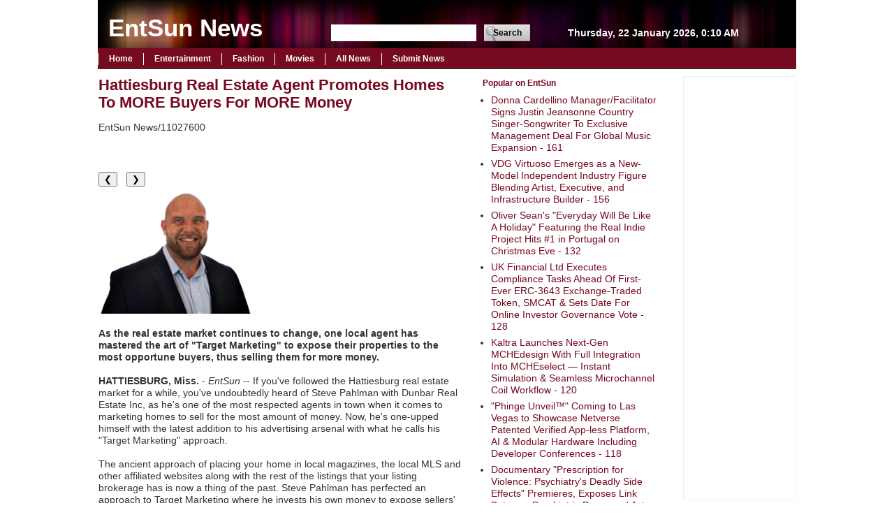

--- FILE ---
content_type: text/html; charset=UTF-8
request_url: https://entsun.com/doc/hattiesburg-real-estate-agent-promotes-homes-to-more-buyers-entsun-11027600
body_size: 19520
content:
<!DOCTYPE HTML>
<html>
<head>
<meta http-equiv="Content-Type" content="text/html; charset=UTF-8" />
<meta charset="UTF-8">
<title>EntSun News - Hattiesburg Real Estate Agent Promotes Homes To MORE Buyers For MORE Money - 11027600</title>
<link rel="canonical" href="https://entsun.com/doc/hattiesburg-real-estate-agent-promotes-homes-to-more-buyers-entsun-11027600" />
<meta name="viewport" content="width=device-width,initial-scale=1.0" />
<meta property="og:url" content="https://entsun.com/doc/hattiesburg-real-estate-agent-promotes-homes-to-more-buyers-entsun-11027600" />
<meta property="og:type" content="website" />
<meta property="og:title" content="EntSun News - Hattiesburg Real Estate Agent Promotes Homes To MORE Buyers For MORE Money - 11027600" />
<meta property="og:description" content="" />
<link rel="stylesheet" href="/inc/style.css"/>
<style>
.escib{margin:7px 9px 3px 0;cursor:pointer}

</style>
<script>
var escii=1
function escin(n){escis(escii+=n)}
function escis(n){var x=document.getElementsByClassName("escarimg")
if(n>x.length){escii=1}
if(n<1){escii=x.length}
for(var i=0;i<x.length;i++){x[i].style.display="none"}
x[escii-1].style.display="block"}

</script>
</head>
<body><div id="container">

	<div id="top_panel">
        <div id="sitetitle">
            EntSun News        </div>
        <div id="searchbox">
            <form action="/search.htm" method="get">
                <input type="text" name="s" size="10" id="searchfield" title="searchfield" value="" />
                <input type="submit" value="Search" id="searchbutton" title="Search" />
            </form>
        </div>
        <div id="currentdate">
        </div>
			<script>
				<!--
function dt(){
	var mons=new Array("January","February","March","April","May","June","July","August","September","October","November","December");
	var days=new Array("Sunday","Monday","Tuesday","Wednesday","Thursday","Friday","Saturday");
	var t=new Date();
	var hr=t.getHours();
	var min=t.getMinutes();
	var tz=(hr>11)?"PM":"AM";
	if(hr>12)hr=hr-12;
	if(min<10)min="0"+min;
	document.getElementById("currentdate").innerHTML=
		days[t.getDay()]+", "+t.getDate()+" "+mons[t.getMonth()]+" "+t.getFullYear()+", "+hr+":"+min+" "+tz;
	setTimeout('dt()',10000);
}
dt();
				//-->
			</script>
    </div>

    <div id="menu">
        <ul>
        <li><a href="/">Home</a></li><li><a href="/tag/Entertainment/">Entertainment</a></li><li><a href="/tag/Fashion/">Fashion</a></li><li><a href="/tag/Movies/">Movies</a></li><li><a href="/#">All News</a></li><li><a href="/usr/news-list.htm">Submit News</a></li>        </ul>
	</div>

	<div id="content">
<div id="essdbnr"><h3 class="widget-title">Popular on EntSun</h3><ul><li><a href="/doc/donna-cardellino-managerfacilitator-signs-justin-jeansonne-entsun-11080607">Donna Cardellino Manager/Facilitator Signs Justin Jeansonne Country Singer-Songwriter To Exclusive Management Deal For Global Music Expansion - 161</a></li><li><a href="/doc/vdg-virtuoso-emerges-as-new-model-independent-industry-entsun-11080563">VDG Virtuoso Emerges as a New-Model Independent Industry Figure Blending Artist, Executive, and Infrastructure Builder - 156</a></li><li><a href="/doc/oliver-seans-everyday-will-be-like-holiday-featuring-the-entsun-11080535">Oliver Sean's "Everyday Will Be Like A Holiday" Featuring the Real Indie Project Hits #1 in Portugal on Christmas Eve - 132</a></li><li><a href="/doc/uk-financial-ltd-executes-compliance-tasks-ahead-of-first-entsun-11080578">UK Financial Ltd Executes Compliance Tasks Ahead Of First-Ever ERC-3643 Exchange-Traded Token, SMCAT & Sets Date For Online Investor Governance Vote - 128</a></li><li><a href="/doc/kaltra-launches-next-gen-mchedesign-with-full-integration-entsun-11080519">Kaltra Launches Next-Gen MCHEdesign With Full Integration Into MCHEselect — Instant Simulation & Seamless Microchannel Coil Workflow - 120</a></li><li><a href="/doc/phinge-unveil-coming-to-las-vegas-to-showcase-netverse-entsun-11081520">"Phinge Unveil™" Coming to Las Vegas to Showcase Netverse Patented Verified App-less Platform, AI & Modular Hardware Including Developer Conferences - 118</a></li><li><a href="/doc/documentary-prescription-for-violence-psychiatrys-deadly-entsun-11080412">Documentary "Prescription for Violence: Psychiatry's Deadly Side Effects" Premieres, Exposes Link Between Psychiatric Drugs and Acts of Mass Violence - 117</a></li><li><a href="/doc/iqstel-enters-2026-from-position-of-strength-following-entsun-11080792">IQSTEL Enters 2026 from a Position of Strength Following Transformational Year Marked by N A S D A Q Uplisting, Record Revenue and First-Ever - 116</a></li><li><a href="/doc/david-boland-inc-awarded-54-3m-construction-contract-by-us-entsun-11081532">David Boland, Inc. Awarded $54.3M Construction Contract by U.S. Army Corps of Engineers, Savannah District - 108</a></li><li><a href="/doc/lick-personal-oils-introduces-the-ultimate-valentines-day-entsun-11080861">Lick Personal Oils Introduces the Ultimate Valentine's Day Gift Collection for Romantic, Thoughtful Gifting - 102</a></li></ul><br><h3 class="widget-title">Similar on EntSun</h3><ul><li><a href="/doc/daniel-kaufman-launches-vertically-integrated-real-estate-entsun-11082506">Daniel Kaufman Launches a Vertically Integrated Real Estate and Investment Platform</a></li><li><a href="/doc/poolvillas-expands-local-presence-on-the-costa-blanca-with-entsun-11082436">Poolvillas Expands Local Presence on the Costa Blanca with New Offices in Moraira and Denia – Over 30 Years of Expertise Now Even Closer to Guests</a></li><li><a href="/doc/new-year-new-home-begin-2026-at-heritage-at-south-brunswick-entsun-11081880">New Year, New Home: Begin 2026 at Heritage at South Brunswick</a></li><li><a href="/doc/the-3rd-annual-newark-summit-for-real-estate-economic-entsun-11081824">The 3rd Annual Newark Summit for Real Estate, Economic Development & Placemaking Returns February 9th</a></li><li><a href="/doc/biz-hub-financial-hosts-9th-annual-client-appreciation-entsun-11081762">Biz Hub Financial Hosts 9th Annual Client Appreciation Event, Awards $1,000 CARES Community Grant</a></li><li><a href="/doc/custom-home-builder-connecticut-valley-homes-wins-2025-home-entsun-11081164">Custom Home Builder Connecticut Valley Homes Wins 2025 Home of the Year from the Modular Home Builders Association</a></li><li><a href="/doc/lacy-hendricks-earns-prestigious-mpm-designation-from-narpm-entsun-11080799">Lacy Hendricks Earns Prestigious MPM® Designation from NARPM®</a></li><li><a href="/doc/guests-can-save-25-percent-off-last-minute-bookings-at-entsun-11080441">Guests Can Save 25 Percent Off Last Minute Bookings at KeysCaribbean's Village at Hawks Cay Villas</a></li><li><a href="/doc/genuine-hospitality-llc-selected-to-operate-hilton-garden-entsun-11080424">Genuine Hospitality, LLC Selected to Operate Hilton Garden Inn Birmingham SE / Liberty Park</a></li><li><a href="/doc/price-improvement-on-luxurious-lnai-townhome-with-stunning-entsun-11080396">Price Improvement on Luxurious Lāna'i Townhome with Stunning Ocean Views</a></li></ul></div><h1 style="font-size:150%;line-height:1.2"><a href="https://entsun.com/doc/hattiesburg-real-estate-agent-promotes-homes-to-more-buyers-entsun-11027600">Hattiesburg Real Estate Agent Promotes Homes To MORE Buyers For MORE Money</a></h1><div id="essno">EntSun News/11027600</div><div class="esdoc"><div class="esshbxd"><div class="addthis_toolbox addthis_default_style addthis_32x32_style" style="height:44px"><a class="addthis_button_linkedin"></a><a class="addthis_button_tumblr"></a><a class="addthis_button_reddit"></a><a class="addthis_button_facebook"></a><a class="addthis_button_twitter"></a><a class="addthis_button_compact"></a></div><script src="https://s7.addthis.com/js/300/addthis_widget.js" async></script></div><div class="esimgcar">
<div>
<button class="escib" onclick="escin(-1)">&#10094;</button>
<button class="escib" onclick="escin(1)">&#10095;</button>
</div>
<div><a href="/imgx/steve-pahlman-dunbar-real-estate-inc-11027600.jpg" target="_blank"><img class="escarimg" src="/imgx/steve-pahlman-dunbar-real-estate-inc-11027600.jpg" width="222" height="179" alt="Steve Pahlman, Dunbar Real Estate Inc"/></a> <a href="/imgx/StevePahlman-logo.jpg" target="_blank"><img class="escarimg" src="/imgx/StevePahlman-logo.jpg" width="393" height="179" alt="Dunbar Real Estate Inc"/></a></div>
<script>escis(escii);</script>
			</div><div><b>As the real estate market continues to change, one local agent has mastered the art of "Target Marketing" to expose their properties to the most opportune buyers, thus selling them for more money.</b></div><br><div><b>HATTIESBURG, Miss.</b> - <i>EntSun</i> -- If you've followed the Hattiesburg real estate market for a while, you've undoubtedly heard of Steve Pahlman with Dunbar Real Estate Inc, as he's one of the most respected agents in town when it comes to marketing homes to sell for the most amount of money. Now, he's one-upped himself with the latest addition to his advertising arsenal with what he calls his "Target Marketing" approach.<br><br>The ancient approach of placing your home in local magazines, the local MLS and other affiliated websites along with the rest of the listings that your listing brokerage has is now a thing of the past. Steve Pahlman has perfected an approach to Target Marketing where he invests his own money to expose sellers' properties to the most opportune buyer based on their current interests, hobbies, family size, age and even net worth and credit score.<br><br><b>More on EntSun News</b><ul><li><a href="/doc/queen-sheba-heads-to-the-grammys-as-three-time-nominee-entsun-11082516">Queen Sheba Heads to the GRAMMYs as Three-Time Nominee & Featured Artist in New Documentary Series</a></li><li><a href="/doc/steep-canyon-rangers-bring-appalachian-bluegrass-and-entsun-11082511">Steep Canyon Rangers Bring Appalachian Bluegrass and Americana Soul to the Weinberg Center</a></li><li><a href="/doc/daniel-kaufman-launches-vertically-integrated-real-estate-entsun-11082506">Daniel Kaufman Launches a Vertically Integrated Real Estate and Investment Platform</a></li><li><a href="/doc/long-long-tales-bilingual-cartoon-series-on-youtube-entsun-11082501">Long Long Tales: Bilingual Cartoon Series on Youtube Celebrating Chinese New Year</a></li><li><a href="/doc/max-illumination-redefines-cabinet-displays-with-new-edge-entsun-11082500">MAX Illumination Redefines Cabinet Displays with New Edge-Lit LED Technology</a></li></ul><br>In today's world, marketing is all about matching your product up to the prospects that are most likely to have an interest in it. Much like when you are at the grocery and you see that coupons print out based on the products that you always tend to buy.<br><br>When asked how this new-age approach to selling for more homes works, Steve said the following: <i>"If a home is in a highly desirable school district, that usually comes with a little bit higher property tax base. There's no sense in marketing that home to retired couples but it's a perfect fit for a family that has a child or two of school age years. If the home has a fenced yard, we can expose it to those that have the appropriate income and also have a dog in the house. If it has a wine cellar, we can market to those that subscribe to Wine Connoisseur Magazine or otherwise have a wine collection. This allows buyers to absolutely fall in love with the home, oftentimes meaning they'll pay a premium for something that matches their exact criteria. Essentially, we can market it as their "Dream Home" even though it would be considered "just another home for sale" to the general public. That's why oftentimes we can sell homes for more money. with the marketing data available from online and offline marketing firms, it just doesn't make sense for an agent to simply list a home on the MLS system and wait for a possible contract sometime down the road."</i><br><br><b>More on EntSun News</b><ul><li><a href="/doc/impact-futures-group-expands-through-acquisition-of-entsun-11082496">Impact Futures Group expands through acquisition of specialist healthcare sector training provider Caring for Care</a></li><li><a href="/doc/the-last-match-pro-wrestling-rock-experience-releases-new-entsun-11082494">The Last Match: A Pro Wrestling Rock Experience Releases New Live Music & Music Video Featuring Ram</a></li><li><a href="/doc/junetinis-grown-sexy-blanco-tequila-changes-the-tequila-entsun-11082493">Junetini's Grown & Sexy Blanco Tequila Changes the Tequila Conversation</a></li><li><a href="/doc/redefining-blanco-junetinis-grown-sexy-tequila-sets-new-entsun-11082492">Redefining Blanco: Junetini's Grown & Sexy Tequila Sets a New Standard in Style and Smoothness</a></li><li><a href="/doc/junetini-unveils-grown-sexy-80-proof-blanco-tequila-entsun-11082490">Junetini Unveils Grown & Sexy 80 Proof Blanco Tequila</a></li></ul><br>For local homeowners, selling your home fast and for top dollar is our biggest priority. Utilizing an agent that understands superior marketing and exposure can potentially allow you to net a lot more money from the ultimate sale of the property.<br><br>To learn more about Steve or to contact him, visit <a href="http://www.thehattiesburgrealtor.com" rel="nofollow">http://www.thehattiesburgrealtor.com</a><br><br><div><b>Contact</b><br>Steve Pahlman, Dunbar Real Estate Inc.<br><a rel="nofollow" target="_blank" href="/email-contact.htm#13024198" rel="nofollow">***@dunbar-realestate.com</a></div><br><br><div>Source: Dunbar Real Estate Inc</div></div><hr/><form method="post" action="/contact.htm" id="esra"><a href="/">Show All News</a> | <a href="#" onclick="document.getElementById('esra').submit();return false">Report Violation</a><input type="hidden" name="esdocid" value="11027600"/></form><br></div><div id="escmtn">0 Comments</div><div id="escmtf"><form name="escmtfrm" id="escmtfrm" method="post"  action="#escmtfrm"><input type="hidden" name="frm_token" id="frm_token" value="f637"><textarea name="escmttxt" id="escmttxt" maxlength="1001" style="min-width:300px;display:block" placeholder="Enter your comment here"></textarea><span class="fj" id="cc_escmttxt" style="display:none">1000 characters max.</span><input value="Submit" type="button" onclick="_('#escmtfrm').submit()"><input type="hidden" name="tbd" id="tbd"></form><script>_d=document
_w=window
function _(a){return _d.querySelector(a)}
function _i(j){return _("#"+j)}
function _b(c,g,b){
return c.attachEvent?c.attachEvent("on"+g,b):c.addEventListener(g,b,!1)
}
(function(){var f
_w.fsf=function(v,d){var n=v.form
n.tbd.value=v.value
f=1
if(!v.disabled)
v.disabled=!0,
n.submit()
return !1}})();
</script></div><br><div class="esdocp"><b class="esdocl">Latest on EntSun News</b><ul class="esidx"><li><a href="/doc/max-tucci-award-winning-media-powerhouse-launches-new-entsun-11082394">Max Tucci Award-Winning Media Powerhouse Launches New Podcast —Executive Produced by Emmy-Winning Daytime Icons Suzanne Bass & Fran Brescia Coniglio</a></li><li><a href="/doc/milbertai-brings-real-time-session-defense-to-google-entsun-11082387">MILBERT.ai Brings Real Time Session Defense to Google Workspace and Google Cloud</a></li><li><a href="/doc/ipop-names-jerry-silverhardt-of-silverhardt-entertainment-entsun-11082380">iPOP! Names Jerry Silverhardt of Silverhardt Entertainment as 2025 Manager of the Year</a></li><li><a href="/doc/viddy-awards-answer-church-of-scientologys-the-question-entsun-11082373">Viddy Awards Answer Church of Scientology's "The Question" with Two Platinum Wins</a></li><li><a href="/doc/appliance-outlet-caps-off-record-setting-2025-nationwide-entsun-11082371">Appliance Outlet Caps Off a Record-Setting 2025 Nationwide, Gears Up for Even Greater Growth in 2026</a></li><li><a href="/doc/derrick-dove-the-peacekeepers-win-2026-international-blues-entsun-11082354">Derrick Dove & The Peacekeepers Win 2026 International Blues Challenge</a></li><li><a href="/doc/home-prices-just-hit-5x-median-income-so-americans-are-entsun-11082343">Home Prices Just Hit 5X Median Income — So Americans Are Buying Businesses Instead of Houses</a></li><li><a href="/doc/13th-annual-baton-rouge-mardi-gras-festival-announces-stage-entsun-11082341">13th Annual Baton Rouge Mardi Gras Festival Announces Stage Lineup and Sponsors</a></li><li><a href="/doc/creators-rights-movement-rhythm-rights-and-mlk-beach-music-entsun-11082338">Creators' Rights Movement Rhythm, Rights, and MLK: Beach Music</a></li><li><a href="/doc/grammy-awards-2026-tickets-date-feb1-live-cbs-entsun-11082321">Grammy Awards 2026 Tickets Date Feb1 Live CBS</a></li><li><a href="/doc/cchr-white-paper-urges-government-crackdown-on-troubled-entsun-11082315">CCHR White Paper Urges Government Crackdown on Troubled Teen and For-Profit Psychiatric Facilities</a></li><li><a href="/doc/still-searching-for-the-perfect-valentines-gift-lick-entsun-11082309">Still Searching for the Perfect Valentine's Gift? Lick Personal Oils Offers Romantic, Experience-Driven Alternatives to Traditional Presents</a></li><li><a href="/doc/boston-industrial-solutions-bpa-certified-bx-series-raises-entsun-11082304">Boston Industrial Solutions' BPA Certified BX Series Raises the Bar for Pad Printing Inks</a></li><li><a href="/doc/new-digital-platform-fashion-sourcing-1-leader-in-b2b-entsun-11082294">New Digital Platform Fashion Sourcing # 1 Leader in B2B Ecommerce Sourcing Reshapes Asia Apparel</a></li><li><a href="/doc/asthma-cults-and-in-laws-explored-in-new-independent-entsun-11082290">Asthma, Cults and In-Laws Explored in New Independent Feature "Kiss the Barrel" Premiere</a></li><li><a href="/doc/prncess-drops-obsession-her-latest-statement-track-entsun-11082286">PRÝNCESS Drops "Obsession," Her Latest Statement Track</a></li><li><a href="/doc/kart-racing-event-welcomes-spectators-to-west-jacksonvilles-entsun-11082284">Kart Racing Event Welcomes Spectators to West Jacksonville's 103rd Street on January 24, 2026</a></li><li><a href="/doc/day-to-day-work-of-nolas-royal-family-of-music-the-batistes-entsun-11082283">Day-to-Day Work of NOLA's Royal Family of Music, The Batistes, Continues Embracing Legacy & Vision</a></li><li><a href="/doc/mama-vlada-award-winning-documentary-playing-at-historic-entsun-11082279">Mama Vlada Award-Winning Documentary Playing at Historic Kent Theater, Brooklyn February 6–12, 2026</a></li><li><a href="/doc/shaken-not-stirred-joseph-neibich-nybyk-on-mixing-hollywood-entsun-11082275">Shaken, Not Stirred: Joseph Neibich Nybyk on Mixing Hollywood Spectacle with Stand-Up Soul</a></li></div>    </div>
    		<div id="rightcol"><script><!--
google_ad_client="pub-"+"2781597509497144";google_ad_width=160;google_ad_height=600;google_ad_format="160x600_as";google_ad_type="text_image";google_color_border="ffffff";google_color_bg="ffffff";google_color_link="ffffff";
//-->
</script>
<script src="//pagead2.googlesyndication.com/pagead/show_ads.js"></script>
</div>
		    <div id="footer">
    	<div class="footer_leftcol">
	        &copy; 2015 <a href="#"><strong>EntSun News</strong></a>
| <a href="/privacy.htm">Privacy Policy</a>
| <a href="/tos.htm">Terms of Service</a>
| <a href="/contact.htm">Contact Us</a>
        </div>
        <div class="footer_rightcol">
        	<div class="footer_subcol">
			</div>
            <div class="footer_subcol">
                </div>
            <div class="footer_subcol">
			</div>
        </div>

    </div>
</div>
</body>
</html>


--- FILE ---
content_type: text/html; charset=utf-8
request_url: https://www.google.com/recaptcha/api2/aframe
body_size: 265
content:
<!DOCTYPE HTML><html><head><meta http-equiv="content-type" content="text/html; charset=UTF-8"></head><body><script nonce="93lrUic1ycEXTc8Fi5bMwA">/** Anti-fraud and anti-abuse applications only. See google.com/recaptcha */ try{var clients={'sodar':'https://pagead2.googlesyndication.com/pagead/sodar?'};window.addEventListener("message",function(a){try{if(a.source===window.parent){var b=JSON.parse(a.data);var c=clients[b['id']];if(c){var d=document.createElement('img');d.src=c+b['params']+'&rc='+(localStorage.getItem("rc::a")?sessionStorage.getItem("rc::b"):"");window.document.body.appendChild(d);sessionStorage.setItem("rc::e",parseInt(sessionStorage.getItem("rc::e")||0)+1);localStorage.setItem("rc::h",'1769040613305');}}}catch(b){}});window.parent.postMessage("_grecaptcha_ready", "*");}catch(b){}</script></body></html>